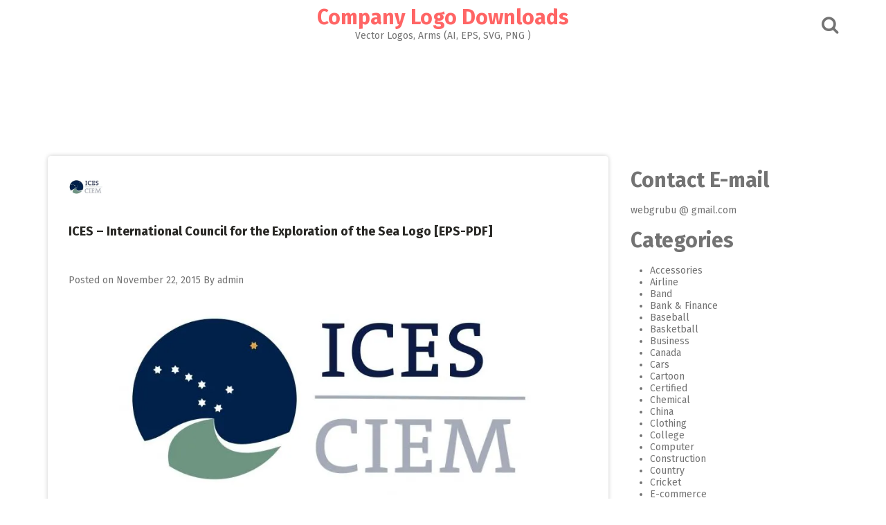

--- FILE ---
content_type: text/html; charset=UTF-8
request_url: https://www.logoeps.net/ices-international-council-for-the-exploration-of-the-sea-logo-eps-pdf/
body_size: 21289
content:
<!DOCTYPE html>
<html lang="en-US">
<head>

<link rel="shortcut icon" href="/favicon.ico" type="image/x-icon" />
<link rel="apple-touch-icon" href="/apple-touch-icon.png" />
<link rel="apple-touch-icon" sizes="57x57" href="/apple-touch-icon-57x57.png" />
<link rel="apple-touch-icon" sizes="72x72" href="/apple-touch-icon-72x72.png" />
<link rel="apple-touch-icon" sizes="76x76" href="/apple-touch-icon-76x76.png" />
<link rel="apple-touch-icon" sizes="114x114" href="/apple-touch-icon-114x114.png" />
<link rel="apple-touch-icon" sizes="120x120" href="/apple-touch-icon-120x120.png" />
<link rel="apple-touch-icon" sizes="144x144" href="/apple-touch-icon-144x144.png" />
<link rel="apple-touch-icon" sizes="152x152" href="/apple-touch-icon-152x152.png" />
<link rel="apple-touch-icon" sizes="180x180" href="/apple-touch-icon-180x180.png" />

	<style> 
.adverst-h105{	width: 95%;	height: 105px;justify-content: center;}
.adverst-h120{	width: 95%;	height: 120px;justify-content: center;}
.adverst-h150{	width: 95%;	height: 150px;justify-content: center;}
.adverst-h160{	width: 95%;	height: 160px;justify-content: center;}
.adverst-h180{	width: 95%;	height: 180px;justify-content: center;}
.adverst-h200{	width: 95%;	height: 200px;justify-content: center;}
.adverst-h250{	width: 95%;	height: 250px;justify-content: center;}
.adverst-h350{	width: 95%;	height: 350px;justify-content: center;}
.adverst-h400{	width: 95%;	height: 400px;justify-content: center;}
</style>
	

<meta name="msvalidate.01" content="7BAC46E575CD8FEC70B8C50D7E447786" />

<meta name="p:domain_verify" content="c227ca0d8ab63e0840256da0076d92ea"/>
 
<meta name="google-site-verification" content="3pBIEeqkD8foed8TALut5mJhZ18QvlbPeLnBU1DWnJQ" />
<script async src="https://pagead2.googlesyndication.com/pagead/js/adsbygoogle.js?client=ca-pub-7283458055431037"
     crossorigin="anonymous"></script>
 
<meta name="keywords" content="logotype, company logo, corporate logo, brand logo, eps logo, logo vector free, illustrator logo vector, download vector logo, vectorized logos, Adobe media, ai file, svg file, pdf file, adobe illustrator, cdr" /> 


<meta charset="UTF-8">
<meta name="viewport" content="width=device-width, initial-scale=1">
<link rel="profile" href="http://gmpg.org/xfn/11">
<link rel="pingback" href="https://www.logoeps.net/xmlrpc.php">

<meta name='robots' content='index, follow, max-image-preview:large, max-snippet:-1, max-video-preview:-1' />
	<style>img:is([sizes="auto" i], [sizes^="auto," i]) { contain-intrinsic-size: 3000px 1500px }</style>
	
	<!-- This site is optimized with the Yoast SEO Premium plugin v25.6 (Yoast SEO v26.1.1) - https://yoast.com/wordpress/plugins/seo/ -->
	<title>ICES - International Council for the Exploration of the Sea Logo [EPS-PDF] - Company Logo Downloads</title><link rel="preload" href="http://www.logoeps.net/photo/ices-logo-thumb.jpg " as="image" fetchpriority="high"><link rel="preload" href="http://www.logoeps.net/wp-content/uploads/2012/05/ices-logo.jpg" as="image" imagesrcset="https://www.logoeps.net/wp-content/uploads/2012/05/ices-logo.jpg 2273w, https://www.logoeps.net/wp-content/uploads/2012/05/ices-logo-600x272.jpg 600w, https://www.logoeps.net/wp-content/uploads/2012/05/ices-logo-785x355.jpg 785w, https://www.logoeps.net/wp-content/uploads/2012/05/ices-logo-145x66.jpg 145w, https://www.logoeps.net/wp-content/uploads/2012/05/ices-logo-768x348.jpg 768w, https://www.logoeps.net/wp-content/uploads/2012/05/ices-logo-700x317.jpg 700w" imagesizes="(max-width: 605px) 100vw, 605px" fetchpriority="high"><style id="perfmatters-used-css">:where(.wp-block-button__link){border-radius:9999px;box-shadow:none;padding:calc(.667em + 2px) calc(1.333em + 2px);text-decoration:none;}:root :where(.wp-block-button .wp-block-button__link.is-style-outline),:root :where(.wp-block-button.is-style-outline>.wp-block-button__link){border:2px solid;padding:.667em 1.333em;}:root :where(.wp-block-button .wp-block-button__link.is-style-outline:not(.has-text-color)),:root :where(.wp-block-button.is-style-outline>.wp-block-button__link:not(.has-text-color)){color:currentColor;}:root :where(.wp-block-button .wp-block-button__link.is-style-outline:not(.has-background)),:root :where(.wp-block-button.is-style-outline>.wp-block-button__link:not(.has-background)){background-color:initial;background-image:none;}:where(.wp-block-columns){margin-bottom:1.75em;}:where(.wp-block-columns.has-background){padding:1.25em 2.375em;}:where(.wp-block-post-comments input[type=submit]){border:none;}:where(.wp-block-cover-image:not(.has-text-color)),:where(.wp-block-cover:not(.has-text-color)){color:#fff;}:where(.wp-block-cover-image.is-light:not(.has-text-color)),:where(.wp-block-cover.is-light:not(.has-text-color)){color:#000;}:root :where(.wp-block-cover h1:not(.has-text-color)),:root :where(.wp-block-cover h2:not(.has-text-color)),:root :where(.wp-block-cover h3:not(.has-text-color)),:root :where(.wp-block-cover h4:not(.has-text-color)),:root :where(.wp-block-cover h5:not(.has-text-color)),:root :where(.wp-block-cover h6:not(.has-text-color)),:root :where(.wp-block-cover p:not(.has-text-color)){color:inherit;}:where(.wp-block-file){margin-bottom:1.5em;}:where(.wp-block-file__button){border-radius:2em;display:inline-block;padding:.5em 1em;}:where(.wp-block-file__button):is(a):active,:where(.wp-block-file__button):is(a):focus,:where(.wp-block-file__button):is(a):hover,:where(.wp-block-file__button):is(a):visited{box-shadow:none;color:#fff;opacity:.85;text-decoration:none;}:where(.wp-block-group.wp-block-group-is-layout-constrained){position:relative;}@keyframes show-content-image{0%{visibility:hidden;}99%{visibility:hidden;}to{visibility:visible;}}@keyframes turn-on-visibility{0%{opacity:0;}to{opacity:1;}}@keyframes turn-off-visibility{0%{opacity:1;visibility:visible;}99%{opacity:0;visibility:visible;}to{opacity:0;visibility:hidden;}}@keyframes lightbox-zoom-in{0%{transform:translate(calc(( -100vw + var(--wp--lightbox-scrollbar-width) ) / 2 + var(--wp--lightbox-initial-left-position)),calc(-50vh + var(--wp--lightbox-initial-top-position))) scale(var(--wp--lightbox-scale));}to{transform:translate(-50%,-50%) scale(1);}}@keyframes lightbox-zoom-out{0%{transform:translate(-50%,-50%) scale(1);visibility:visible;}99%{visibility:visible;}to{transform:translate(calc(( -100vw + var(--wp--lightbox-scrollbar-width) ) / 2 + var(--wp--lightbox-initial-left-position)),calc(-50vh + var(--wp--lightbox-initial-top-position))) scale(var(--wp--lightbox-scale));visibility:hidden;}}:where(.wp-block-latest-comments:not([style*=line-height] .wp-block-latest-comments__comment)){line-height:1.1;}:where(.wp-block-latest-comments:not([style*=line-height] .wp-block-latest-comments__comment-excerpt p)){line-height:1.8;}:root :where(.wp-block-latest-posts.is-grid){padding:0;}:root :where(.wp-block-latest-posts.wp-block-latest-posts__list){padding-left:0;}ol,ul{box-sizing:border-box;}:root :where(.wp-block-list.has-background){padding:1.25em 2.375em;}:where(.wp-block-navigation.has-background .wp-block-navigation-item a:not(.wp-element-button)),:where(.wp-block-navigation.has-background .wp-block-navigation-submenu a:not(.wp-element-button)){padding:.5em 1em;}:where(.wp-block-navigation .wp-block-navigation__submenu-container .wp-block-navigation-item a:not(.wp-element-button)),:where(.wp-block-navigation .wp-block-navigation__submenu-container .wp-block-navigation-submenu a:not(.wp-element-button)),:where(.wp-block-navigation .wp-block-navigation__submenu-container .wp-block-navigation-submenu button.wp-block-navigation-item__content),:where(.wp-block-navigation .wp-block-navigation__submenu-container .wp-block-pages-list__item button.wp-block-navigation-item__content){padding:.5em 1em;}@keyframes overlay-menu__fade-in-animation{0%{opacity:0;transform:translateY(.5em);}to{opacity:1;transform:translateY(0);}}:root :where(p.has-background){padding:1.25em 2.375em;}:where(p.has-text-color:not(.has-link-color)) a{color:inherit;}:where(.wp-block-post-comments-form) input:not([type=submit]),:where(.wp-block-post-comments-form) textarea{border:1px solid #949494;font-family:inherit;font-size:1em;}:where(.wp-block-post-comments-form) input:where(:not([type=submit]):not([type=checkbox])),:where(.wp-block-post-comments-form) textarea{padding:calc(.667em + 2px);}:where(.wp-block-post-excerpt){box-sizing:border-box;margin-bottom:var(--wp--style--block-gap);margin-top:var(--wp--style--block-gap);}:where(.wp-block-preformatted.has-background){padding:1.25em 2.375em;}:where(.wp-block-search__button){border:1px solid #ccc;padding:6px 10px;}:where(.wp-block-search__input){font-family:inherit;font-size:inherit;font-style:inherit;font-weight:inherit;letter-spacing:inherit;line-height:inherit;text-transform:inherit;}:where(.wp-block-search__button-inside .wp-block-search__inside-wrapper){border:1px solid #949494;box-sizing:border-box;padding:4px;}:where(.wp-block-search__button-inside .wp-block-search__inside-wrapper) :where(.wp-block-search__button){padding:4px 8px;}:root :where(.wp-block-separator.is-style-dots){height:auto;line-height:1;text-align:center;}:root :where(.wp-block-separator.is-style-dots):before{color:currentColor;content:"···";font-family:serif;font-size:1.5em;letter-spacing:2em;padding-left:2em;}:root :where(.wp-block-site-logo.is-style-rounded){border-radius:9999px;}:root :where(.wp-block-social-links .wp-social-link a){padding:.25em;}:root :where(.wp-block-social-links.is-style-logos-only .wp-social-link a){padding:0;}:root :where(.wp-block-social-links.is-style-pill-shape .wp-social-link a){padding-left:.6666666667em;padding-right:.6666666667em;}:root :where(.wp-block-tag-cloud.is-style-outline){display:flex;flex-wrap:wrap;gap:1ch;}:root :where(.wp-block-tag-cloud.is-style-outline a){border:1px solid;font-size:unset !important;margin-right:0;padding:1ch 2ch;text-decoration:none !important;}:root :where(.wp-block-table-of-contents){box-sizing:border-box;}:where(.wp-block-term-description){box-sizing:border-box;margin-bottom:var(--wp--style--block-gap);margin-top:var(--wp--style--block-gap);}:where(pre.wp-block-verse){font-family:inherit;}.editor-styles-wrapper,.entry-content{counter-reset:footnotes;}a[data-fn].fn{counter-increment:footnotes;display:inline-flex;font-size:smaller;text-decoration:none;text-indent:-9999999px;vertical-align:super;}a[data-fn].fn:after{content:"[" counter(footnotes) "]";float:left;text-indent:0;}:root{--wp--preset--font-size--normal:16px;--wp--preset--font-size--huge:42px;}.screen-reader-text{border:0;clip-path:inset(50%);height:1px;margin:-1px;overflow:hidden;padding:0;position:absolute;width:1px;word-wrap:normal !important;}.screen-reader-text:focus{background-color:#ddd;clip-path:none;color:#444;display:block;font-size:1em;height:auto;left:5px;line-height:normal;padding:15px 23px 14px;text-decoration:none;top:5px;width:auto;z-index:100000;}html :where(.has-border-color){border-style:solid;}html :where([style*=border-top-color]){border-top-style:solid;}html :where([style*=border-right-color]){border-right-style:solid;}html :where([style*=border-bottom-color]){border-bottom-style:solid;}html :where([style*=border-left-color]){border-left-style:solid;}html :where([style*=border-width]){border-style:solid;}html :where([style*=border-top-width]){border-top-style:solid;}html :where([style*=border-right-width]){border-right-style:solid;}html :where([style*=border-bottom-width]){border-bottom-style:solid;}html :where([style*=border-left-width]){border-left-style:solid;}html :where(img[class*=wp-image-]){height:auto;max-width:100%;}:where(figure){margin:0 0 1em;}html :where(.is-position-sticky){--wp-admin--admin-bar--position-offset:var(--wp-admin--admin-bar--height,0px);}@media screen and (max-width:600px){html :where(.is-position-sticky){--wp-admin--admin-bar--position-offset:0px;}}@font-face{font-family:"FontAwesome";src:url("https://www.logoeps.net/wp-content/themes/pingraphy-mobile/css/../fonts/fontawesome-webfont.eot?v=4.5.0");src:url("https://www.logoeps.net/wp-content/themes/pingraphy-mobile/css/../fonts/fontawesome-webfont.eot?#iefix&v=4.5.0") format("embedded-opentype"),url("https://www.logoeps.net/wp-content/themes/pingraphy-mobile/css/../fonts/fontawesome-webfont.woff2?v=4.5.0") format("woff2"),url("https://www.logoeps.net/wp-content/themes/pingraphy-mobile/css/../fonts/fontawesome-webfont.woff?v=4.5.0") format("woff"),url("https://www.logoeps.net/wp-content/themes/pingraphy-mobile/css/../fonts/fontawesome-webfont.ttf?v=4.5.0") format("truetype"),url("https://www.logoeps.net/wp-content/themes/pingraphy-mobile/css/../fonts/fontawesome-webfont.svg?v=4.5.0#fontawesomeregular") format("svg");font-weight:normal;font-style:normal;}.fa{display:inline-block;font:normal normal normal 14px/1 FontAwesome;font-size:inherit;text-rendering:auto;-webkit-font-smoothing:antialiased;-moz-osx-font-smoothing:grayscale;}@-webkit-keyframes fa-spin{0%{-webkit-transform:rotate(0deg);transform:rotate(0deg);}100%{-webkit-transform:rotate(359deg);transform:rotate(359deg);}}@keyframes fa-spin{0%{-webkit-transform:rotate(0deg);transform:rotate(0deg);}100%{-webkit-transform:rotate(359deg);transform:rotate(359deg);}}.fa-search:before{content:"";}.fa-remove:before,.fa-close:before,.fa-times:before{content:"";}.fa-angle-double-left:before{content:"";}.fa-angle-double-right:before{content:"";}.fa-angle-double-up:before{content:"";}html{font-family:sans-serif;-webkit-text-size-adjust:100%;-ms-text-size-adjust:100%;}body{margin:0;}article,aside,details,figcaption,figure,footer,header,main,menu,nav,section,summary{display:block;}[hidden],template{display:none;}a{background-color:transparent;}a:active,a:hover{outline:0;}b,strong{font-weight:bold;}img{border:0;}button,input,optgroup,select,textarea{color:inherit;font:inherit;margin:0;}button,html input[type="button"],input[type="reset"],input[type="submit"]{-webkit-appearance:button;cursor:pointer;}button[disabled],html input[disabled]{cursor:default;}button::-moz-focus-inner,input::-moz-focus-inner{border:0;padding:0;}input{line-height:normal;}input[type="checkbox"],input[type="radio"]{box-sizing:border-box;padding:0;}input[type="number"]::-webkit-inner-spin-button,input[type="number"]::-webkit-outer-spin-button{height:auto;}input[type="search"]{-webkit-appearance:textfield;box-sizing:content-box;}input[type="search"]::-webkit-search-cancel-button,input[type="search"]::-webkit-search-decoration{-webkit-appearance:none;}body,button,input,select,textarea{color:#737373;font-size:14px;line-height:normal;}h1,h2,h3,h4,h5,h6{clear:both;}dfn,cite,em,i{font-style:italic;}mark,ins{background:#fff9c0;text-decoration:none;}html{box-sizing:border-box;}*,*:before,*:after{box-sizing:inherit;}body{background:#fff;}ul,ol{padding:0;margin:0 0 1.5em 2em;}ul{list-style:disc;}img{height:auto;max-width:100%;}button,input[type="button"],input[type="reset"],input[type="submit"]{border-radius:3px;color:#737373;line-height:1;background:#e5e5e5;border:none;text-transform:uppercase;font-size:14px;padding:10px 15px 8px;}button:hover,input[type="button"]:hover,input[type="reset"]:hover,input[type="submit"]:hover{border-color:#ccc #bbb #aaa;}button:focus,input[type="button"]:focus,input[type="reset"]:focus,input[type="submit"]:focus,button:active,input[type="button"]:active,input[type="reset"]:active,input[type="submit"]:active{border-color:#aaa #bbb #bbb;}input[type="text"],input[type="email"],input[type="url"],input[type="password"],input[type="search"],textarea{color:#737373;border:1px solid #ededed;border-radius:3px;}input[type="text"]:focus,input[type="email"]:focus,input[type="url"]:focus,input[type="password"]:focus,input[type="search"]:focus,textarea:focus{color:#111;}input[type="text"],input[type="email"],input[type="url"],input[type="password"],input[type="search"]{padding:3px;}::-moz-selection{background:#ff6565;color:#313131;}::selection{background:#ff6565;color:#313131;}.inner{width:1172px;margin:0 auto;padding:0 15px;-webkit-transition:all .7s ease-out;-moz-transition:all .7s ease-out;-ms-transition:all .7s ease-out;-o-transition:all .7s ease-out;transition:all .7s ease-out;}body{background:#fff;font-size:14px;font-family:"Fira Sans",sans-serif;}h1,h2,h3,h4,h5,h6{font-weight:bold;margin-bottom:20px;margin-top:20px;line-height:1;}h1{font-size:36px;}h2{font-size:30px;}h3{font-size:24px;}p{margin:0 0 20px 0;}a:link,a:visited,a:active{text-decoration:none;}a{color:#737373;text-decoration:none;}a:hover{color:#ff6565;}.site-header{background:#fff;width:100%;margin-bottom:35px;}.site-header .site-title{text-align:center;margin:10px 0 5px;}.site-header .site-title img{max-height:60px;display:block;margin:0 auto;}.site-header .site-title a{color:#ff6565;}.site-header .section-one .inner{position:relative;}.site-header .site-description{margin:0 0 10px 0;text-align:center;font-size:14px;font-weight:normal;}.search-style-one{position:absolute;top:50%;right:15px;margin-top:-12px;}.search-style-one ::-webkit-input-placeholder{color:#aaa;}.search-style-one :-moz-placeholder{color:#aaa;}.search-style-one :-ms-input-placeholder{color:#aaa;}.search-row form#searchform{max-width:1140px;margin:0 auto;position:relative;padding:0 15px;}.search-style-one a i{color:#737373;font-size:26px;}.search-style-one a.overlay-close i{color:#fff;line-height:50px;}.search-row{height:60px;position:relative;width:100%;z-index:99999;text-align:center;}.search-style-one .search-row input#s{outline:none;background:none;border:none;line-height:normal;height:60px;width:100%;color:#fff;font-weight:300;box-sizing:border-box;vertical-align:middle;font-size:22px;float:none;text-indent:0;padding:12px 0;}.search-style-one .search-row input[placeholder]{color:#8b8b8b;text-transform:none;}.overlay{position:fixed;width:100%;height:60px;top:0;left:0px;background:rgba(0,0,0,.7);z-index:10;}.overlay .overlay-close{position:absolute;right:0;top:5px;overflow:hidden;outline:none;z-index:100;cursor:pointer;}.overlay-slideleft{visibility:hidden;-webkit-transform:translateX(100%);transform:translateX(100%);transition:-webkit-transform .4s linear,visibility .1s;transition:transform .4s linear,visibility .1s;}.site-header .section-two{background:#f5f5f5;font-family:"Roboto",sans-serif;}.site-header .section-two nav ul ul{background:#f5f5f5;position:absolute;left:0;min-width:200px;visibility:hidden;-webkit-transform:translateY(20%);transform:translateY(20%);transition:-webkit-transform .3s linear,visibility .1s;transition:transform .3s linear,visibility .1s;z-index:9;}.site-header .section-two nav ul ul ul{left:100%;top:0;}.screen-reader-text{clip:rect(1px,1px,1px,1px);position:absolute !important;height:1px;width:1px;overflow:hidden;}.screen-reader-text:focus{background-color:#f1f1f1;border-radius:3px;clip:auto !important;color:#21759b;display:block;font-size:14px;font-size:.875rem;font-weight:bold;height:auto;left:5px;line-height:normal;padding:15px 23px 14px;text-decoration:none;top:5px;width:auto;z-index:100000;}.clear:before,.clear:after,.entry-content:before,.entry-content:after,.comment-content:before,.comment-content:after,.site-header:before,.site-header:after,.site-content:before,.site-content:after,.site-footer:before,.site-footer:after{content:"";display:table;}.clear:after,.entry-content:after,.comment-content:after,.site-header:after,.site-content:after,.site-footer:after{clear:both;}.clearfix:after{visibility:hidden;display:block;font-size:0;content:" ";clear:both;height:0;}.clearfix{display:inline-block;}* html .clearfix{height:1%;}.clearfix{display:block;}.content-wrap{padding:0 30px 0 30px;}.single article{line-height:2;}.single .entry-header{padding:20px 0 0 0;}.single article .entry-title{font-size:18px;color:#282724;}.single article .entry-footer{border-top:1px solid #e9e9e9;}.post-navigation{background:#fff;box-shadow:0 0 6px 0 rgba(0,0,0,.2);border-radius:5px;padding:20px 30px;margin-bottom:30px;}.hentry{margin:0 0 1.5em;}.byline,.updated:not(.published){display:none;}.single .byline,.group-blog .byline{display:inline;}.page-content,.entry-content,.entry-summary{margin:1.5em 0 0;}.content-area{float:left;width:810px;margin-right:30px;-webkit-transition:max-height .2s ease-out;-moz-transition:max-height .2s ease-out;transition:max-height .2s ease-out;}.site-main{background:#fff;box-shadow:0 0 6px 0 rgba(0,0,0,.2);border-radius:5px;padding:0;margin-bottom:30px;}.page .entry-footer,.single .entry-footer{padding:10px 20px;}.page .entry-footer .entry-meta,.single .entry-footer .entry-meta{float:left;}.page .entry-footer .entry-meta .entry-footer-right,.single .entry-footer .entry-meta .entry-footer-right{float:left;}.single .entry-footer .entry-meta .entry-footer-right{margin-right:20px;}.widget-area{float:right;width:300px;-webkit-transition:max-height .2s ease-out;-moz-transition:max-height .2s ease-out;transition:max-height .2s ease-out;}.post-navigation,.pagination{padding-bottom:20px;}.post-navigation:after,.pagination:after{clear:both;content:" ";display:block;font-size:0;height:0;visibility:hidden;}.screen-reader-text{clip:rect(1px,1px,1px,1px);height:1px;overflow:hidden;position:absolute !important;width:1px;}.nav-links{width:100%;text-align:center;}.nav-links a,.nav-links .dots,.nav-links span.current{text-transform:uppercase;margin-right:7px;padding:5px 15px;-webkit-transition:all .25s linear 0s;-moz-transition:all .25s linear 0s;transition:all .25s linear 0s;}.nav-links .nav-previous,.nav-links .nav-next{width:49%;float:left;text-align:left;}.nav-links .nav-next{float:right;text-align:right;}.post-navigation .nav-links .nav-previous a,.post-navigation .nav-links .nav-next a{width:100%;padding:0;}.posts-navigation .nav-previous a,.post-navigation .nav-links .nav-previous a{float:left;padding:0;}.site-footer .site-info{background:#fff;padding:15px 0;}.back-to-top{background:#ff6565;text-align:center;display:block;color:#fff;cursor:pointer;font-weight:bold;position:fixed;right:15px;bottom:10px;width:40px;height:40px;z-index:25;display:block;-webkit-transition:all .25s linear 0s;-moz-transition:all .25s linear 0s;transition:all .25s linear 0s;}.back-to-top:hover{background:#737373;color:#fff;}.back-to-top:not(.filling){opacity:0;visibility:hidden;}.back-to-top .fa-angle-double-up{font-size:22px;padding:8px 0 0 0;}@-webkit-keyframes ball-spin-clockwise{0%,100%{opacity:1;-webkit-transform:scale(1);transform:scale(1);}20%{opacity:1;}80%{opacity:0;-webkit-transform:scale(0);transform:scale(0);}}@-moz-keyframes ball-spin-clockwise{0%,100%{opacity:1;-moz-transform:scale(1);transform:scale(1);}20%{opacity:1;}80%{opacity:0;-moz-transform:scale(0);transform:scale(0);}}@-o-keyframes ball-spin-clockwise{0%,100%{opacity:1;-o-transform:scale(1);transform:scale(1);}20%{opacity:1;}80%{opacity:0;-o-transform:scale(0);transform:scale(0);}}@keyframes ball-spin-clockwise{0%,100%{opacity:1;-webkit-transform:scale(1);-moz-transform:scale(1);-o-transform:scale(1);transform:scale(1);}20%{opacity:1;}80%{opacity:0;-webkit-transform:scale(0);-moz-transform:scale(0);-o-transform:scale(0);transform:scale(0);}}.terms a,.terms a:visited,.terms a:active{background:#b4b4b4;border:1px solid #ebebeb;border-radius:5px;text-decoration:none;padding:2px 7px;color:white;margin:4px;font-size:80%;font-family:"Open Sans",sans-serif;text-transform:uppercase;white-space:nowrap;}.terms a:hover{background:#a8281a;color:#fff;}@media screen and (max-width: 1175px){*{-webkit-box-sizing:border-box;-moz-box-sizing:border-box;box-sizing:border-box;}.inner{width:100%;max-width:1024px;}.content-area{width:674px;margin-right:20px;}}@media screen and (max-width: 1024px){.inner{width:100%;}}@media screen and (max-width: 1023px){.search-style-one .search-row input#s{text-indent:20px;}.overlay .overlay-close{right:20px;}.section-two .inner{padding:0;}.site-header .section-two nav ul ul,.site-header .section-two nav ul ul ul{border-top:1px solid #fff;position:relative;left:0;}.site-header .section-two nav ul li:hover > ul,.site-header .section-two nav ul ul{display:none;visibility:visible;position:relative;left:auto;top:auto;-webkit-transform:translateY(0%);transform:translateY(0%);}.inner{width:100%;}}@media (min-width: 960px) and (max-width: 1023px){.inner{width:960px;}.content-area{width:610px;}}@media (min-width: 900px) and (max-width: 959px){.inner{width:850px;}.content-area{width:500px;}}@media (min-width: 850px) and (max-width: 899px){.inner{width:830px;}.content-area{width:68%;margin-right:2%;}.widget-area{width:30%;}}@media (min-width: 770px) and (max-width: 849px){.inner{width:100%;}.content-area{width:68%;margin-right:2%;}.widget-area{width:30%;}}@media screen and (max-width: 769px){.content-area{width:100%;margin-right:0;float:none;}.widget-area{float:none;width:100%;max-width:320px;margin:0 auto;}}@media screen and (max-width: 767px){.site-main{border-radius:0;}.post-navigation{border-radius:0;}}@media screen and (max-width: 639px){.inner{padding:0;}}@media screen{@keyframes fancybox-loading{0%{opacity:1;}100%{opacity:0;}}}</style>
	<link rel="canonical" href="https://www.logoeps.net/ices-international-council-for-the-exploration-of-the-sea-logo-eps-pdf/" />
	<meta property="og:locale" content="en_US" />
	<meta property="og:type" content="article" />
	<meta property="og:title" content="ICES - International Council for the Exploration of the Sea Logo [EPS-PDF]" />
	<meta property="og:description" content="The International Council for the Exploration of the Sea (ICES) is the worldâ€™s oldest intergovernmental science organization" />
	<meta property="og:url" content="https://www.logoeps.net/ices-international-council-for-the-exploration-of-the-sea-logo-eps-pdf/" />
	<meta property="og:site_name" content="Company Logo Downloads" />
	<meta property="article:published_time" content="2015-11-22T21:44:45+00:00" />
	<meta property="article:modified_time" content="2016-05-09T07:33:55+00:00" />
	<meta property="og:image" content="https://www.logoeps.net/wp-content/uploads/2012/05/ices-logo.jpg" />
	<meta property="og:image:width" content="2273" />
	<meta property="og:image:height" content="1029" />
	<meta property="og:image:type" content="image/jpeg" />
	<meta name="author" content="admin" />
	<meta name="twitter:card" content="summary_large_image" />
	<meta name="twitter:label1" content="Written by" />
	<meta name="twitter:data1" content="admin" />
	<script type="application/ld+json" class="yoast-schema-graph">{"@context":"https://schema.org","@graph":[{"@type":"WebPage","@id":"https://www.logoeps.net/ices-international-council-for-the-exploration-of-the-sea-logo-eps-pdf/","url":"https://www.logoeps.net/ices-international-council-for-the-exploration-of-the-sea-logo-eps-pdf/","name":"ICES - International Council for the Exploration of the Sea Logo [EPS-PDF] - Company Logo Downloads","isPartOf":{"@id":"https://www.logoeps.net/#website"},"primaryImageOfPage":{"@id":"https://www.logoeps.net/ices-international-council-for-the-exploration-of-the-sea-logo-eps-pdf/#primaryimage"},"image":{"@id":"https://www.logoeps.net/ices-international-council-for-the-exploration-of-the-sea-logo-eps-pdf/#primaryimage"},"thumbnailUrl":"https://www.logoeps.net/wp-content/uploads/2012/05/ices-logo.jpg","datePublished":"2015-11-22T21:44:45+00:00","dateModified":"2016-05-09T07:33:55+00:00","author":{"@id":"https://www.logoeps.net/#/schema/person/481df63d5d3024ae102924e7d5e24707"},"breadcrumb":{"@id":"https://www.logoeps.net/ices-international-council-for-the-exploration-of-the-sea-logo-eps-pdf/#breadcrumb"},"inLanguage":"en-US","potentialAction":[{"@type":"ReadAction","target":["https://www.logoeps.net/ices-international-council-for-the-exploration-of-the-sea-logo-eps-pdf/"]}]},{"@type":"ImageObject","inLanguage":"en-US","@id":"https://www.logoeps.net/ices-international-council-for-the-exploration-of-the-sea-logo-eps-pdf/#primaryimage","url":"https://www.logoeps.net/wp-content/uploads/2012/05/ices-logo.jpg","contentUrl":"https://www.logoeps.net/wp-content/uploads/2012/05/ices-logo.jpg","width":2273,"height":1029},{"@type":"BreadcrumbList","@id":"https://www.logoeps.net/ices-international-council-for-the-exploration-of-the-sea-logo-eps-pdf/#breadcrumb","itemListElement":[{"@type":"ListItem","position":1,"name":"Home","item":"https://www.logoeps.net/"},{"@type":"ListItem","position":2,"name":"ICES &#8211; International Council for the Exploration of the Sea Logo [EPS-PDF]"}]},{"@type":"WebSite","@id":"https://www.logoeps.net/#website","url":"https://www.logoeps.net/","name":"Company Logo Downloads","description":"Vector Logos, Arms (AI, EPS, SVG, PNG )","potentialAction":[{"@type":"SearchAction","target":{"@type":"EntryPoint","urlTemplate":"https://www.logoeps.net/?s={search_term_string}"},"query-input":{"@type":"PropertyValueSpecification","valueRequired":true,"valueName":"search_term_string"}}],"inLanguage":"en-US"},{"@type":"Person","@id":"https://www.logoeps.net/#/schema/person/481df63d5d3024ae102924e7d5e24707","name":"admin","image":{"@type":"ImageObject","inLanguage":"en-US","@id":"https://www.logoeps.net/#/schema/person/image/","url":"https://secure.gravatar.com/avatar/d62c66f1cf5d2df4ec7fcfd49952ce8c3e458a5c7cbc16853739d10e363e0fca?s=96&d=mm&r=g","contentUrl":"https://secure.gravatar.com/avatar/d62c66f1cf5d2df4ec7fcfd49952ce8c3e458a5c7cbc16853739d10e363e0fca?s=96&d=mm&r=g","caption":"admin"},"url":"https://www.logoeps.net/author/yucel/"}]}</script>
	<!-- / Yoast SEO Premium plugin. -->



<link rel="alternate" type="application/rss+xml" title="Company Logo Downloads &raquo; Feed" href="https://www.logoeps.net/feed/" />
<link rel="stylesheet" id="wp-block-library-css" type="text/css" media="all" data-pmdelayedstyle="https://www.logoeps.net/wp-includes/css/dist/block-library/style.min.css?ver=6.8.3">
<style id='classic-theme-styles-inline-css' type='text/css'>
/*! This file is auto-generated */
.wp-block-button__link{color:#fff;background-color:#32373c;border-radius:9999px;box-shadow:none;text-decoration:none;padding:calc(.667em + 2px) calc(1.333em + 2px);font-size:1.125em}.wp-block-file__button{background:#32373c;color:#fff;text-decoration:none}
</style>
<link rel='stylesheet' id='pingraphy-google-font-style-css' href='https://www.logoeps.net/wp-content/cache/perfmatters/www.logoeps.net/fonts/616f0578fa12.google-fonts.min.css' type='text/css' media='all' />
<link rel="stylesheet" id="font-awesome-css" type="text/css" media="all" data-pmdelayedstyle="https://www.logoeps.net/wp-content/themes/pingraphy/css/font-awesome.min.css?ver=6.8.3">
<link rel="stylesheet" id="pingraphy-style-css" type="text/css" media="all" data-pmdelayedstyle="https://www.logoeps.net/wp-content/cache/perfmatters/www.logoeps.net/minify/a0fbbc2bbe17.style.min.css?ver=6.8.3">
<link rel="stylesheet" id="pingraphy-responsive-style-css" type="text/css" media="all" data-pmdelayedstyle="https://www.logoeps.net/wp-content/cache/perfmatters/www.logoeps.net/minify/cc6bf4abf99a.responsive.min.css?ver=6.8.3">
<link rel="stylesheet" id="fancybox-css" type="text/css" media="screen" data-pmdelayedstyle="https://www.logoeps.net/wp-content/plugins/easy-fancybox/fancybox/1.5.4/jquery.fancybox.min.css?ver=6.8.3">
<script type="text/javascript" src="https://www.logoeps.net/wp-includes/js/jquery/jquery.min.js?ver=3.7.1" id="jquery-core-js"></script>
<script type="text/javascript" src="https://www.logoeps.net/wp-includes/js/jquery/jquery-migrate.min.js?ver=3.4.1" id="jquery-migrate-js"></script>
	<style type="text/css">
		a,
		.widget ul li a {
			color: ;
		}
		a:hover,
		#breadcrumb a:hover,
		.widget ul li a:hover,
		.widget_calendar #calendar_wrap caption {
			color: ;
		}
		.widget_calendar #calendar_wrap table td a {
			background: ;
		}

		/* Header Color  */
		.sticky-nav,
		.site-header {
			background: ;
		}
		.site-header .section-one .toggle-mobile-menu,
		.search-style-one a i {
			color: ;
		}
		.site-header .site-title a,
		.site-header .site-description {
			color: ;
		}

	</style>
	<noscript><style>.perfmatters-lazy[data-src]{display:none !important;}</style></noscript><style>body .perfmatters-lazy-css-bg:not([data-ll-status=entered]),body .perfmatters-lazy-css-bg:not([data-ll-status=entered]) *,body .perfmatters-lazy-css-bg:not([data-ll-status=entered])::before,body .perfmatters-lazy-css-bg:not([data-ll-status=entered])::after,body .perfmatters-lazy-css-bg:not([data-ll-status=entered]) *::before,body .perfmatters-lazy-css-bg:not([data-ll-status=entered]) *::after{background-image:none!important;will-change:transform;transition:opacity 0.025s ease-in,transform 0.025s ease-in!important;}</style></head>

<body class="wp-singular post-template-default single single-post postid-5136 single-format-standard wp-theme-pingraphy">

 

<div id="page" class="hfeed site">
	<a class="skip-link screen-reader-text" href="#content">Skip to content</a>

	<header id="masthead" class="site-header" role="banner">
		<div class="clearfix">
			<div class="section-one">
				<div class="inner">
										<div class="site-branding">
																			<h2 class="site-title">
						<a itemprop="url" href="https://www.logoeps.net/" rel="home" title="Vector Logos, Arms (AI, EPS, SVG, PNG )">
							Company Logo Downloads						</a>
						</h2>
						<h3 class="site-description">Vector Logos, Arms (AI, EPS, SVG, PNG )</h3>
															</div><!-- .site-branding -->

					<div class="search-style-one">
						<a id="trigger-overlay">
							<i class="fa fa-search"></i>
						</a>
						<div class="overlay overlay-slideleft">
							<div class="search-row">
								<form method="get" id="searchform" class="search-form" action="https://www.logoeps.net/" _lpchecked="1">
									<a ahref="#" class="overlay-close"><i class="fa fa-times"></i></a>
									<input type="text" name="s" id="s" value="" placeholder="Search Keyword ..." />
								</form>
							</div>
						</div>
					</div>
					
				</div>
			</div>
			<div class="section-two">
							</div>
		</div>




		
<center> <br>
 
	
	
 
	
	<script async src="https://pagead2.googlesyndication.com/pagead/js/adsbygoogle.js?client=ca-pub-7283458055431037"
     crossorigin="anonymous"></script>
<!-- logoeps-top-1080-100-phototext -->
<ins class="adsbygoogle"
     style="background-color:#ffffff00;display:inline-block;width:1080px;height:100px"
     data-ad-client="ca-pub-7283458055431037"
     data-ad-slot="1557994643"></ins>
<script>
     (adsbygoogle = window.adsbygoogle || []).push({});
</script>
	
 </center>
		
		





		<div id="catcher"></div>
	</header><!-- #masthead -->
	
	<div id="content" class="site-content sidebar-right">
		<div class="inner clearfix">	<div id="primary" class="content-area">
		<main id="main" class="site-main" role="main">

					<article id="post-5136" class="post-5136 post type-post status-publish format-standard has-post-thumbnail hentry category-official-institutions category-organization-2 tag-ace tag-acfm tag-acme tag-advisory-committee tag-baltic-sea tag-benthic tag-biological tag-ciem tag-community tag-contaminants tag-council tag-demersal tag-denmark tag-ecosystem tag-environment tag-exploration tag-fisheries tag-globec tag-ices tag-international tag-international-council tag-international-council-for-the-exploration-of-the-sea tag-international-organization tag-kopenhagen tag-marine tag-marine-biology tag-marine-ecosystem tag-marine-pollution tag-marine-research tag-maritime-organizations tag-oceanography tag-pdf-logo tag-pollution tag-sea tag-seawater tag-uluslararasi-deniz-arastirmalari-konseyi">

 
	
 
	<div class="content-wrap">
		
		
		
		
		<header class="entry-header">
			
			<img data-perfmatters-preload src="http://www.logoeps.net/photo/ices-logo-thumb.jpg " alt="ICES &#8211; International Council for the Exploration of the Sea Logo [EPS-PDF]" width="50" height="50" fetchpriority="high">   
			
			
			<h1 class="entry-title">ICES &#8211; International Council for the Exploration of the Sea Logo [EPS-PDF]</h1>			
			<br>
			

			
			
			
				<div class="entry-meta">
					<span class="posted-on"> Posted on <a href="https://www.logoeps.net/ices-international-council-for-the-exploration-of-the-sea-logo-eps-pdf/" rel="bookmark"><time class="entry-date published" datetime="2015-11-22T21:44:45+00:00">November 22, 2015</time><time class="updated" datetime="2016-05-09T07:33:55+00:00">May 9, 2016</time></a> </span><span class="byline">By <span class="author vcard"><a class="url fn n" href="https://www.logoeps.net/author/yucel/">admin</a></span></span>				</div><!-- .entry-meta -->
			
		</header><!-- .entry-header -->

		<div class="entry-content">
			<p style="text-align: center;"><img data-perfmatters-preload fetchpriority="high" decoding="async" class="alignnone size-full wp-image-5137" title="ICES   International Council for the Exploration of the Sea Logo [EPS PDF] PNG Image" src="http://www.logoeps.net/wp-content/uploads/2012/05/ices-logo.jpg" alt="ices logo" width="605" height="274" srcset="https://www.logoeps.net/wp-content/uploads/2012/05/ices-logo.jpg 2273w, https://www.logoeps.net/wp-content/uploads/2012/05/ices-logo-600x272.jpg 600w, https://www.logoeps.net/wp-content/uploads/2012/05/ices-logo-785x355.jpg 785w, https://www.logoeps.net/wp-content/uploads/2012/05/ices-logo-145x66.jpg 145w, https://www.logoeps.net/wp-content/uploads/2012/05/ices-logo-768x348.jpg 768w, https://www.logoeps.net/wp-content/uploads/2012/05/ices-logo-700x317.jpg 700w" sizes="(max-width: 605px) 100vw, 605px"></p>
<p style="text-align: center;">
<p>The International Council for the Exploration of the Sea (ICES) is the worldâ€™s oldest intergovernmental science organization</p>
					</div><!-- .entry-content -->
		
		  	<ul class ="terms">
				
 
	<b>Category</b> :  <a href="https://www.logoeps.net/official-institutions/" rel="category tag">Official Institutions</a> <a href="https://www.logoeps.net/organization-2/" rel="category tag">Organization</a>	
 
	</ul>	
		
		
							<ul class ="terms">
 <br>
<b>Tags</b> : <a href="https://www.logoeps.net/tag/ace/" rel="tag">ace</a>> <a href="https://www.logoeps.net/tag/acfm/" rel="tag">ACFM</a>> <a href="https://www.logoeps.net/tag/acme/" rel="tag">ACME</a>> <a href="https://www.logoeps.net/tag/advisory-committee/" rel="tag">Advisory Committee</a>> <a href="https://www.logoeps.net/tag/baltic-sea/" rel="tag">Baltic Sea</a>> <a href="https://www.logoeps.net/tag/benthic/" rel="tag">benthic</a>> <a href="https://www.logoeps.net/tag/biological/" rel="tag">biological</a>> <a href="https://www.logoeps.net/tag/ciem/" rel="tag">CIEM</a>> <a href="https://www.logoeps.net/tag/community/" rel="tag">Community</a>> <a href="https://www.logoeps.net/tag/contaminants/" rel="tag">contaminants</a>> <a href="https://www.logoeps.net/tag/council/" rel="tag">Council</a>> <a href="https://www.logoeps.net/tag/demersal/" rel="tag">demersal</a>> <a href="https://www.logoeps.net/tag/denmark/" rel="tag">Denmark</a>> <a href="https://www.logoeps.net/tag/ecosystem/" rel="tag">ecosystem</a>> <a href="https://www.logoeps.net/tag/environment/" rel="tag">environment</a>> <a href="https://www.logoeps.net/tag/exploration/" rel="tag">Exploration</a>> <a href="https://www.logoeps.net/tag/fisheries/" rel="tag">fisheries</a>> <a href="https://www.logoeps.net/tag/globec/" rel="tag">GLOBEC</a>> <a href="https://www.logoeps.net/tag/ices/" rel="tag">ICES</a>> <a href="https://www.logoeps.net/tag/international/" rel="tag">international</a>> <a href="https://www.logoeps.net/tag/international-council/" rel="tag">International Council</a>> <a href="https://www.logoeps.net/tag/international-council-for-the-exploration-of-the-sea/" rel="tag">International Council for the Exploration of the Sea</a>> <a href="https://www.logoeps.net/tag/international-organization/" rel="tag">International Organization</a>> <a href="https://www.logoeps.net/tag/kopenhagen/" rel="tag">Kopenhagen</a>> <a href="https://www.logoeps.net/tag/marine/" rel="tag">Marine</a>> <a href="https://www.logoeps.net/tag/marine-biology/" rel="tag">marine biology</a>> <a href="https://www.logoeps.net/tag/marine-ecosystem/" rel="tag">marine ecosystem</a>> <a href="https://www.logoeps.net/tag/marine-pollution/" rel="tag">marine pollution</a>> <a href="https://www.logoeps.net/tag/marine-research/" rel="tag">marine research</a>> <a href="https://www.logoeps.net/tag/maritime-organizations/" rel="tag">Maritime organizations</a>> <a href="https://www.logoeps.net/tag/oceanography/" rel="tag">oceanography</a>> <a href="https://www.logoeps.net/tag/pdf-logo/" rel="tag">pdf logo</a>> <a href="https://www.logoeps.net/tag/pollution/" rel="tag">pollution</a>> <a href="https://www.logoeps.net/tag/sea/" rel="tag">Sea</a>> <a href="https://www.logoeps.net/tag/seawater/" rel="tag">Seawater</a>> <a href="https://www.logoeps.net/tag/uluslararasi-deniz-arastirmalari-konseyi/" rel="tag">Uluslararası Deniz Araştırmaları Konseyi</a>	 
	</ul>
		
		
		
	</div>
	<footer class="entry-footer clearfix">
		
	<div class="entry-meta">
		<div class="entry-footer-right">
			
						
		</div>
	</div>
				</footer><!-- .entry-footer -->
</article><!-- #post-## -->		</main><!-- #main -->





<center> <br>
<script async src="//pagead2.googlesyndication.com/pagead/js/adsbygoogle.js"></script>
<ins class="adsbygoogle"
     style="background-color:#ffffff00;display:block; text-align:center;"
     data-ad-layout="in-article"
     data-ad-format="fluid"
     data-ad-client="ca-pub-7283458055431037"
     data-ad-slot="4705219277"></ins>
<script>
     (adsbygoogle = window.adsbygoogle || []).push({});
</script>
 </center>
<table border="0" cellspacing="0" cellpadding="0"><col span="3"></col>
<tbody>
<tr>
<td width="337" witdhrowspan="2">
<center>
 <br>
<b>Format :</b> .EPS, .PDF 
<br>
<br><b>Author :</b> http://www.ices.dk 
<br>
<br><b>Size :</b> 26 KB
<br>
<br><b>Total Views : </b> 4,008<p>
<br>
<a target="_blank" href="http://tinyurl.com/cpu4rqa">
<img border="0" src="data:image/svg+xml,%3Csvg%20xmlns=&#039;http://www.w3.org/2000/svg&#039;%20width=&#039;0&#039;%20height=&#039;0&#039;%20viewBox=&#039;0%200%200%200&#039;%3E%3C/svg%3E" class="perfmatters-lazy" data-src="https://www.logoeps.net/download1.png" /><noscript><img border="0" src="https://www.logoeps.net/download1.png" ></noscript></a>
</center>
</td>
<td width="50" witdhrowspan="2">
 <br>  <br>  <br> 
</td>

<td width="320" witdhrowspan="2">

 
	<script async src="https://pagead2.googlesyndication.com/pagead/js/adsbygoogle.js?client=ca-pub-7283458055431037"
     crossorigin="anonymous"></script>
 
<ins class="adsbygoogle"
     style="background-color:#ffffff00;display:inline-block;width:250px;height:250px"
     data-ad-client="ca-pub-7283458055431037"
     data-ad-slot="7001402109"></ins>
<script>
     (adsbygoogle = window.adsbygoogle || []).push({});
</script>

	
	
  </td>
</tr>
</tbody>
</table>
<br>


<center> <br>
<script async src="//pagead2.googlesyndication.com/pagead/js/adsbygoogle.js"></script>
<ins class="adsbygoogle"
     style="background-color:#ffffff00;display:block; text-align:center;"
     data-ad-layout="in-article"
     data-ad-format="fluid"
     data-ad-client="ca-pub-7283458055431037"
     data-ad-slot="4705219277"></ins>
<script>
     (adsbygoogle = window.adsbygoogle || []).push({});
</script>
 </center>



		
 
		 	 <div class='yarpp yarpp-related yarpp-related-website yarpp-template-thumbnails'>
<!-- YARPP Thumbnails -->
<h3>Similar posts:</h3>
<div class="yarpp-thumbnails-horizontal">
<a class='yarpp-thumbnail' rel='norewrite' href='https://www.logoeps.net/council-of-europe-logo-eps-pdf/' title='Council of Europe Logo [EPS-PDF]'>
<img width="145" height="106" src="data:image/svg+xml,%3Csvg%20xmlns=&#039;http://www.w3.org/2000/svg&#039;%20width=&#039;145&#039;%20height=&#039;106&#039;%20viewBox=&#039;0%200%20145%20106&#039;%3E%3C/svg%3E" class="attachment-thumbnail size-thumbnail wp-post-image perfmatters-lazy" alt data-pin-nopin="true" decoding="async" data-src="https://www.logoeps.net/wp-content/uploads/2012/05/council-of-europe-logo-145x106.jpg" data-srcset="https://www.logoeps.net/wp-content/uploads/2012/05/council-of-europe-logo-145x106.jpg 145w, https://www.logoeps.net/wp-content/uploads/2012/05/council-of-europe-logo-600x437.jpg 600w, https://www.logoeps.net/wp-content/uploads/2012/05/council-of-europe-logo-785x571.jpg 785w, https://www.logoeps.net/wp-content/uploads/2012/05/council-of-europe-logo-768x559.jpg 768w, https://www.logoeps.net/wp-content/uploads/2012/05/council-of-europe-logo-700x509.jpg 700w" data-sizes="(max-width: 145px) 100vw, 145px" /><noscript><img width="145" height="106" src="https://www.logoeps.net/wp-content/uploads/2012/05/council-of-europe-logo-145x106.jpg" class="attachment-thumbnail size-thumbnail wp-post-image" alt="" data-pin-nopin="true" decoding="async" srcset="https://www.logoeps.net/wp-content/uploads/2012/05/council-of-europe-logo-145x106.jpg 145w, https://www.logoeps.net/wp-content/uploads/2012/05/council-of-europe-logo-600x437.jpg 600w, https://www.logoeps.net/wp-content/uploads/2012/05/council-of-europe-logo-785x571.jpg 785w, https://www.logoeps.net/wp-content/uploads/2012/05/council-of-europe-logo-768x559.jpg 768w, https://www.logoeps.net/wp-content/uploads/2012/05/council-of-europe-logo-700x509.jpg 700w" sizes="(max-width: 145px) 100vw, 145px" /></noscript> </a>
<a class='yarpp-thumbnail' rel='norewrite' href='https://www.logoeps.net/international-cricket-council-icc-logo-eps-file/' title='International Cricket Council (ICC) Logo [EPS File]'>
<img width="145" height="145" src="data:image/svg+xml,%3Csvg%20xmlns=&#039;http://www.w3.org/2000/svg&#039;%20width=&#039;145&#039;%20height=&#039;145&#039;%20viewBox=&#039;0%200%20145%20145&#039;%3E%3C/svg%3E" class="attachment-thumbnail size-thumbnail wp-post-image perfmatters-lazy" alt data-pin-nopin="true" decoding="async" data-src="https://www.logoeps.net/wp-content/uploads/2012/10/ICC_International-Cricket-Council-logo-145x145.jpg" data-srcset="https://www.logoeps.net/wp-content/uploads/2012/10/ICC_International-Cricket-Council-logo-145x145.jpg 145w, https://www.logoeps.net/wp-content/uploads/2012/10/ICC_International-Cricket-Council-logo-600x600.jpg 600w, https://www.logoeps.net/wp-content/uploads/2012/10/ICC_International-Cricket-Council-logo-785x785.jpg 785w, https://www.logoeps.net/wp-content/uploads/2012/10/ICC_International-Cricket-Council-logo-768x768.jpg 768w, https://www.logoeps.net/wp-content/uploads/2012/10/ICC_International-Cricket-Council-logo-700x700.jpg 700w, https://www.logoeps.net/wp-content/uploads/2012/10/ICC_International-Cricket-Council-logo.jpg 1650w" data-sizes="(max-width: 145px) 100vw, 145px" /><noscript><img width="145" height="145" src="https://www.logoeps.net/wp-content/uploads/2012/10/ICC_International-Cricket-Council-logo-145x145.jpg" class="attachment-thumbnail size-thumbnail wp-post-image" alt="" data-pin-nopin="true" decoding="async" srcset="https://www.logoeps.net/wp-content/uploads/2012/10/ICC_International-Cricket-Council-logo-145x145.jpg 145w, https://www.logoeps.net/wp-content/uploads/2012/10/ICC_International-Cricket-Council-logo-600x600.jpg 600w, https://www.logoeps.net/wp-content/uploads/2012/10/ICC_International-Cricket-Council-logo-785x785.jpg 785w, https://www.logoeps.net/wp-content/uploads/2012/10/ICC_International-Cricket-Council-logo-768x768.jpg 768w, https://www.logoeps.net/wp-content/uploads/2012/10/ICC_International-Cricket-Council-logo-700x700.jpg 700w, https://www.logoeps.net/wp-content/uploads/2012/10/ICC_International-Cricket-Council-logo.jpg 1650w" sizes="(max-width: 145px) 100vw, 145px" /></noscript> </a>
<a class='yarpp-thumbnail' rel='norewrite' href='https://www.logoeps.net/forest-stewardship-council-fsc-logo-eps-file/' title='Forest Stewardship Council (FSC) Logo'>
<img width="145" height="145" src="data:image/svg+xml,%3Csvg%20xmlns=&#039;http://www.w3.org/2000/svg&#039;%20width=&#039;145&#039;%20height=&#039;145&#039;%20viewBox=&#039;0%200%20145%20145&#039;%3E%3C/svg%3E" class="attachment-thumbnail size-thumbnail wp-post-image perfmatters-lazy" alt data-pin-nopin="true" decoding="async" data-src="https://www.logoeps.net/wp-content/uploads/2012/10/Forest-Stewardship-Council-FSC-logo-145x145.jpg" data-srcset="https://www.logoeps.net/wp-content/uploads/2012/10/Forest-Stewardship-Council-FSC-logo-145x145.jpg 145w, https://www.logoeps.net/wp-content/uploads/2012/10/Forest-Stewardship-Council-FSC-logo-600x600.jpg 600w, https://www.logoeps.net/wp-content/uploads/2012/10/Forest-Stewardship-Council-FSC-logo-785x785.jpg 785w, https://www.logoeps.net/wp-content/uploads/2012/10/Forest-Stewardship-Council-FSC-logo-768x768.jpg 768w, https://www.logoeps.net/wp-content/uploads/2012/10/Forest-Stewardship-Council-FSC-logo-700x700.jpg 700w, https://www.logoeps.net/wp-content/uploads/2012/10/Forest-Stewardship-Council-FSC-logo.jpg 1347w" data-sizes="(max-width: 145px) 100vw, 145px" /><noscript><img width="145" height="145" src="https://www.logoeps.net/wp-content/uploads/2012/10/Forest-Stewardship-Council-FSC-logo-145x145.jpg" class="attachment-thumbnail size-thumbnail wp-post-image" alt="" data-pin-nopin="true" decoding="async" srcset="https://www.logoeps.net/wp-content/uploads/2012/10/Forest-Stewardship-Council-FSC-logo-145x145.jpg 145w, https://www.logoeps.net/wp-content/uploads/2012/10/Forest-Stewardship-Council-FSC-logo-600x600.jpg 600w, https://www.logoeps.net/wp-content/uploads/2012/10/Forest-Stewardship-Council-FSC-logo-785x785.jpg 785w, https://www.logoeps.net/wp-content/uploads/2012/10/Forest-Stewardship-Council-FSC-logo-768x768.jpg 768w, https://www.logoeps.net/wp-content/uploads/2012/10/Forest-Stewardship-Council-FSC-logo-700x700.jpg 700w, https://www.logoeps.net/wp-content/uploads/2012/10/Forest-Stewardship-Council-FSC-logo.jpg 1347w" sizes="(max-width: 145px) 100vw, 145px" /></noscript> </a>
<a class='yarpp-thumbnail' rel='norewrite' href='https://www.logoeps.net/fao-food-and-agriculture-organization-of-the-united-nations-logo-eps-pdf/' title='FAO â€“ Food and Agriculture Organization of the United Nations Logo [EPS-PDF]'>
<img width="145" height="145" src="data:image/svg+xml,%3Csvg%20xmlns=&#039;http://www.w3.org/2000/svg&#039;%20width=&#039;145&#039;%20height=&#039;145&#039;%20viewBox=&#039;0%200%20145%20145&#039;%3E%3C/svg%3E" class="attachment-thumbnail size-thumbnail wp-post-image perfmatters-lazy" alt data-pin-nopin="true" decoding="async" data-src="https://www.logoeps.net/wp-content/uploads/2012/05/fao_logo-145x145.jpg" data-srcset="https://www.logoeps.net/wp-content/uploads/2012/05/fao_logo-145x145.jpg 145w, https://www.logoeps.net/wp-content/uploads/2012/05/fao_logo-600x594.jpg 600w, https://www.logoeps.net/wp-content/uploads/2012/05/fao_logo-785x778.jpg 785w, https://www.logoeps.net/wp-content/uploads/2012/05/fao_logo-768x761.jpg 768w, https://www.logoeps.net/wp-content/uploads/2012/05/fao_logo-700x693.jpg 700w, https://www.logoeps.net/wp-content/uploads/2012/05/fao_logo.jpg 1700w" data-sizes="(max-width: 145px) 100vw, 145px" /><noscript><img width="145" height="145" src="https://www.logoeps.net/wp-content/uploads/2012/05/fao_logo-145x145.jpg" class="attachment-thumbnail size-thumbnail wp-post-image" alt="" data-pin-nopin="true" decoding="async" srcset="https://www.logoeps.net/wp-content/uploads/2012/05/fao_logo-145x145.jpg 145w, https://www.logoeps.net/wp-content/uploads/2012/05/fao_logo-600x594.jpg 600w, https://www.logoeps.net/wp-content/uploads/2012/05/fao_logo-785x778.jpg 785w, https://www.logoeps.net/wp-content/uploads/2012/05/fao_logo-768x761.jpg 768w, https://www.logoeps.net/wp-content/uploads/2012/05/fao_logo-700x693.jpg 700w, https://www.logoeps.net/wp-content/uploads/2012/05/fao_logo.jpg 1700w" sizes="(max-width: 145px) 100vw, 145px" /></noscript> </a>
<a class='yarpp-thumbnail' rel='norewrite' href='https://www.logoeps.net/apfic-asia-pacific-fishery-commission-logo-pdf/' title='APFIC â€“ Asia-Pacific Fishery Commission Logo [PDF]'>
<img width="145" height="67" src="data:image/svg+xml,%3Csvg%20xmlns=&#039;http://www.w3.org/2000/svg&#039;%20width=&#039;145&#039;%20height=&#039;67&#039;%20viewBox=&#039;0%200%20145%2067&#039;%3E%3C/svg%3E" class="attachment-thumbnail size-thumbnail wp-post-image perfmatters-lazy" alt data-pin-nopin="true" decoding="async" data-src="https://www.logoeps.net/wp-content/uploads/2012/05/apfic-asia-pacific-fishery-commission-logo-145x67.jpg" data-srcset="https://www.logoeps.net/wp-content/uploads/2012/05/apfic-asia-pacific-fishery-commission-logo-145x67.jpg 145w, https://www.logoeps.net/wp-content/uploads/2012/05/apfic-asia-pacific-fishery-commission-logo-600x276.jpg 600w, https://www.logoeps.net/wp-content/uploads/2012/05/apfic-asia-pacific-fishery-commission-logo-785x361.jpg 785w, https://www.logoeps.net/wp-content/uploads/2012/05/apfic-asia-pacific-fishery-commission-logo-768x353.jpg 768w, https://www.logoeps.net/wp-content/uploads/2012/05/apfic-asia-pacific-fishery-commission-logo-700x322.jpg 700w" data-sizes="(max-width: 145px) 100vw, 145px" /><noscript><img width="145" height="67" src="https://www.logoeps.net/wp-content/uploads/2012/05/apfic-asia-pacific-fishery-commission-logo-145x67.jpg" class="attachment-thumbnail size-thumbnail wp-post-image" alt="" data-pin-nopin="true" decoding="async" srcset="https://www.logoeps.net/wp-content/uploads/2012/05/apfic-asia-pacific-fishery-commission-logo-145x67.jpg 145w, https://www.logoeps.net/wp-content/uploads/2012/05/apfic-asia-pacific-fishery-commission-logo-600x276.jpg 600w, https://www.logoeps.net/wp-content/uploads/2012/05/apfic-asia-pacific-fishery-commission-logo-785x361.jpg 785w, https://www.logoeps.net/wp-content/uploads/2012/05/apfic-asia-pacific-fishery-commission-logo-768x353.jpg 768w, https://www.logoeps.net/wp-content/uploads/2012/05/apfic-asia-pacific-fishery-commission-logo-700x322.jpg 700w" sizes="(max-width: 145px) 100vw, 145px" /></noscript> </a>
<a class='yarpp-thumbnail' rel='norewrite' href='https://www.logoeps.net/unep-united-nations-environment-programme-logo-eps-pdf/' title='UNEP â€“ United Nations Environment Programme Logo [EPS-PDF]'>
<img width="141" height="145" src="data:image/svg+xml,%3Csvg%20xmlns=&#039;http://www.w3.org/2000/svg&#039;%20width=&#039;141&#039;%20height=&#039;145&#039;%20viewBox=&#039;0%200%20141%20145&#039;%3E%3C/svg%3E" class="attachment-thumbnail size-thumbnail wp-post-image perfmatters-lazy" alt data-pin-nopin="true" decoding="async" data-src="https://www.logoeps.net/wp-content/uploads/2012/05/unep-logo-141x145.jpg" data-srcset="https://www.logoeps.net/wp-content/uploads/2012/05/unep-logo-141x145.jpg 141w, https://www.logoeps.net/wp-content/uploads/2012/05/unep-logo-585x600.jpg 585w, https://www.logoeps.net/wp-content/uploads/2012/05/unep-logo-785x805.jpg 785w, https://www.logoeps.net/wp-content/uploads/2012/05/unep-logo-768x787.jpg 768w, https://www.logoeps.net/wp-content/uploads/2012/05/unep-logo-683x700.jpg 683w" data-sizes="(max-width: 141px) 100vw, 141px" /><noscript><img width="141" height="145" src="https://www.logoeps.net/wp-content/uploads/2012/05/unep-logo-141x145.jpg" class="attachment-thumbnail size-thumbnail wp-post-image" alt="" data-pin-nopin="true" decoding="async" srcset="https://www.logoeps.net/wp-content/uploads/2012/05/unep-logo-141x145.jpg 141w, https://www.logoeps.net/wp-content/uploads/2012/05/unep-logo-585x600.jpg 585w, https://www.logoeps.net/wp-content/uploads/2012/05/unep-logo-785x805.jpg 785w, https://www.logoeps.net/wp-content/uploads/2012/05/unep-logo-768x787.jpg 768w, https://www.logoeps.net/wp-content/uploads/2012/05/unep-logo-683x700.jpg 683w" sizes="(max-width: 141px) 100vw, 141px" /></noscript> </a>
<a class='yarpp-thumbnail' rel='norewrite' href='https://www.logoeps.net/isa-international-seabed-authority-logo-pdf/' title='ISA â€“ International Seabed Authority Logo [PDF]'>
<img width="145" height="141" src="data:image/svg+xml,%3Csvg%20xmlns=&#039;http://www.w3.org/2000/svg&#039;%20width=&#039;145&#039;%20height=&#039;141&#039;%20viewBox=&#039;0%200%20145%20141&#039;%3E%3C/svg%3E" class="attachment-thumbnail size-thumbnail wp-post-image perfmatters-lazy" alt data-pin-nopin="true" decoding="async" data-src="https://www.logoeps.net/wp-content/uploads/2012/05/isa-international-seabed-authority-logo-145x141.jpg" data-srcset="https://www.logoeps.net/wp-content/uploads/2012/05/isa-international-seabed-authority-logo-145x141.jpg 145w, https://www.logoeps.net/wp-content/uploads/2012/05/isa-international-seabed-authority-logo-600x582.jpg 600w, https://www.logoeps.net/wp-content/uploads/2012/05/isa-international-seabed-authority-logo-785x761.jpg 785w, https://www.logoeps.net/wp-content/uploads/2012/05/isa-international-seabed-authority-logo-768x745.jpg 768w, https://www.logoeps.net/wp-content/uploads/2012/05/isa-international-seabed-authority-logo-700x679.jpg 700w, https://www.logoeps.net/wp-content/uploads/2012/05/isa-international-seabed-authority-logo.jpg 1618w" data-sizes="(max-width: 145px) 100vw, 145px" /><noscript><img width="145" height="141" src="https://www.logoeps.net/wp-content/uploads/2012/05/isa-international-seabed-authority-logo-145x141.jpg" class="attachment-thumbnail size-thumbnail wp-post-image" alt="" data-pin-nopin="true" decoding="async" srcset="https://www.logoeps.net/wp-content/uploads/2012/05/isa-international-seabed-authority-logo-145x141.jpg 145w, https://www.logoeps.net/wp-content/uploads/2012/05/isa-international-seabed-authority-logo-600x582.jpg 600w, https://www.logoeps.net/wp-content/uploads/2012/05/isa-international-seabed-authority-logo-785x761.jpg 785w, https://www.logoeps.net/wp-content/uploads/2012/05/isa-international-seabed-authority-logo-768x745.jpg 768w, https://www.logoeps.net/wp-content/uploads/2012/05/isa-international-seabed-authority-logo-700x679.jpg 700w, https://www.logoeps.net/wp-content/uploads/2012/05/isa-international-seabed-authority-logo.jpg 1618w" sizes="(max-width: 145px) 100vw, 145px" /></noscript> </a>
<a class='yarpp-thumbnail' rel='norewrite' href='https://www.logoeps.net/pices-north-pacific-marine-science-organization-logo-pdf/' title='PICES &#8211; North Pacific Marine Science Organization Logo [PDF]'>
<img width="132" height="145" src="data:image/svg+xml,%3Csvg%20xmlns=&#039;http://www.w3.org/2000/svg&#039;%20width=&#039;132&#039;%20height=&#039;145&#039;%20viewBox=&#039;0%200%20132%20145&#039;%3E%3C/svg%3E" class="attachment-thumbnail size-thumbnail wp-post-image perfmatters-lazy" alt data-pin-nopin="true" decoding="async" data-src="https://www.logoeps.net/wp-content/uploads/2012/05/pices-logo-132x145.jpg" data-srcset="https://www.logoeps.net/wp-content/uploads/2012/05/pices-logo-132x145.jpg 132w, https://www.logoeps.net/wp-content/uploads/2012/05/pices-logo-545x600.jpg 545w, https://www.logoeps.net/wp-content/uploads/2012/05/pices-logo-785x865.jpg 785w, https://www.logoeps.net/wp-content/uploads/2012/05/pices-logo-768x846.jpg 768w, https://www.logoeps.net/wp-content/uploads/2012/05/pices-logo-635x700.jpg 635w" data-sizes="(max-width: 132px) 100vw, 132px" /><noscript><img width="132" height="145" src="https://www.logoeps.net/wp-content/uploads/2012/05/pices-logo-132x145.jpg" class="attachment-thumbnail size-thumbnail wp-post-image" alt="" data-pin-nopin="true" decoding="async" srcset="https://www.logoeps.net/wp-content/uploads/2012/05/pices-logo-132x145.jpg 132w, https://www.logoeps.net/wp-content/uploads/2012/05/pices-logo-545x600.jpg 545w, https://www.logoeps.net/wp-content/uploads/2012/05/pices-logo-785x865.jpg 785w, https://www.logoeps.net/wp-content/uploads/2012/05/pices-logo-768x846.jpg 768w, https://www.logoeps.net/wp-content/uploads/2012/05/pices-logo-635x700.jpg 635w" sizes="(max-width: 132px) 100vw, 132px" /></noscript> </a>
<a class='yarpp-thumbnail' rel='norewrite' href='https://www.logoeps.net/gef-global-environment-facility-logo-eps-pdf/' title='GEF &#8211; Global Environment Facility Logo [EPS-PDF]'>
<img width="145" height="76" src="data:image/svg+xml,%3Csvg%20xmlns=&#039;http://www.w3.org/2000/svg&#039;%20width=&#039;145&#039;%20height=&#039;76&#039;%20viewBox=&#039;0%200%20145%2076&#039;%3E%3C/svg%3E" class="attachment-thumbnail size-thumbnail wp-post-image perfmatters-lazy" alt data-pin-nopin="true" decoding="async" data-src="https://www.logoeps.net/wp-content/uploads/2016/12/gef-global-environment-facility-logo-145x76.png" data-srcset="https://www.logoeps.net/wp-content/uploads/2016/12/gef-global-environment-facility-logo-145x76.png 145w, https://www.logoeps.net/wp-content/uploads/2016/12/gef-global-environment-facility-logo-600x314.png 600w, https://www.logoeps.net/wp-content/uploads/2016/12/gef-global-environment-facility-logo-785x411.png 785w, https://www.logoeps.net/wp-content/uploads/2016/12/gef-global-environment-facility-logo-768x402.png 768w, https://www.logoeps.net/wp-content/uploads/2016/12/gef-global-environment-facility-logo-700x366.png 700w, https://www.logoeps.net/wp-content/uploads/2016/12/gef-global-environment-facility-logo.png 1847w" data-sizes="(max-width: 145px) 100vw, 145px" /><noscript><img width="145" height="76" src="https://www.logoeps.net/wp-content/uploads/2016/12/gef-global-environment-facility-logo-145x76.png" class="attachment-thumbnail size-thumbnail wp-post-image" alt="" data-pin-nopin="true" decoding="async" srcset="https://www.logoeps.net/wp-content/uploads/2016/12/gef-global-environment-facility-logo-145x76.png 145w, https://www.logoeps.net/wp-content/uploads/2016/12/gef-global-environment-facility-logo-600x314.png 600w, https://www.logoeps.net/wp-content/uploads/2016/12/gef-global-environment-facility-logo-785x411.png 785w, https://www.logoeps.net/wp-content/uploads/2016/12/gef-global-environment-facility-logo-768x402.png 768w, https://www.logoeps.net/wp-content/uploads/2016/12/gef-global-environment-facility-logo-700x366.png 700w, https://www.logoeps.net/wp-content/uploads/2016/12/gef-global-environment-facility-logo.png 1847w" sizes="(max-width: 145px) 100vw, 145px" /></noscript> </a>
<a class='yarpp-thumbnail' rel='norewrite' href='https://www.logoeps.net/naca-network-of-aquaculture-centres-in-asia-pacific-logo-pdf/' title='NACA &#8211; Network of Aquaculture Centres in Asia-Pacific Logo [PDF]'>
<img width="145" height="138" src="data:image/svg+xml,%3Csvg%20xmlns=&#039;http://www.w3.org/2000/svg&#039;%20width=&#039;145&#039;%20height=&#039;138&#039;%20viewBox=&#039;0%200%20145%20138&#039;%3E%3C/svg%3E" class="attachment-thumbnail size-thumbnail wp-post-image perfmatters-lazy" alt data-pin-nopin="true" decoding="async" data-src="https://www.logoeps.net/wp-content/uploads/2012/05/naca-logo-145x138.jpg" data-srcset="https://www.logoeps.net/wp-content/uploads/2012/05/naca-logo-145x138.jpg 145w, https://www.logoeps.net/wp-content/uploads/2012/05/naca-logo-600x570.jpg 600w, https://www.logoeps.net/wp-content/uploads/2012/05/naca-logo-785x745.jpg 785w, https://www.logoeps.net/wp-content/uploads/2012/05/naca-logo-768x729.jpg 768w, https://www.logoeps.net/wp-content/uploads/2012/05/naca-logo-700x665.jpg 700w" data-sizes="(max-width: 145px) 100vw, 145px" /><noscript><img width="145" height="138" src="https://www.logoeps.net/wp-content/uploads/2012/05/naca-logo-145x138.jpg" class="attachment-thumbnail size-thumbnail wp-post-image" alt="" data-pin-nopin="true" decoding="async" srcset="https://www.logoeps.net/wp-content/uploads/2012/05/naca-logo-145x138.jpg 145w, https://www.logoeps.net/wp-content/uploads/2012/05/naca-logo-600x570.jpg 600w, https://www.logoeps.net/wp-content/uploads/2012/05/naca-logo-785x745.jpg 785w, https://www.logoeps.net/wp-content/uploads/2012/05/naca-logo-768x729.jpg 768w, https://www.logoeps.net/wp-content/uploads/2012/05/naca-logo-700x665.jpg 700w" sizes="(max-width: 145px) 100vw, 145px" /></noscript> </a>
<a class='yarpp-thumbnail' rel='norewrite' href='https://www.logoeps.net/icmpd-international-centre-for-migration-policy-development-logo-eps-pdf/' title='ICMPD &#8211; International Centre for Migration Policy Development Logo [EPS-PDF]'>
<img width="145" height="50" src="data:image/svg+xml,%3Csvg%20xmlns=&#039;http://www.w3.org/2000/svg&#039;%20width=&#039;145&#039;%20height=&#039;50&#039;%20viewBox=&#039;0%200%20145%2050&#039;%3E%3C/svg%3E" class="attachment-thumbnail size-thumbnail wp-post-image perfmatters-lazy" alt data-pin-nopin="true" decoding="async" data-src="https://www.logoeps.net/wp-content/uploads/2012/05/icmpd-logo-145x50.jpg" data-srcset="https://www.logoeps.net/wp-content/uploads/2012/05/icmpd-logo-145x50.jpg 145w, https://www.logoeps.net/wp-content/uploads/2012/05/icmpd-logo-600x206.jpg 600w, https://www.logoeps.net/wp-content/uploads/2012/05/icmpd-logo-785x270.jpg 785w, https://www.logoeps.net/wp-content/uploads/2012/05/icmpd-logo-768x264.jpg 768w, https://www.logoeps.net/wp-content/uploads/2012/05/icmpd-logo-700x241.jpg 700w" data-sizes="(max-width: 145px) 100vw, 145px" /><noscript><img width="145" height="50" src="https://www.logoeps.net/wp-content/uploads/2012/05/icmpd-logo-145x50.jpg" class="attachment-thumbnail size-thumbnail wp-post-image" alt="" data-pin-nopin="true" decoding="async" srcset="https://www.logoeps.net/wp-content/uploads/2012/05/icmpd-logo-145x50.jpg 145w, https://www.logoeps.net/wp-content/uploads/2012/05/icmpd-logo-600x206.jpg 600w, https://www.logoeps.net/wp-content/uploads/2012/05/icmpd-logo-785x270.jpg 785w, https://www.logoeps.net/wp-content/uploads/2012/05/icmpd-logo-768x264.jpg 768w, https://www.logoeps.net/wp-content/uploads/2012/05/icmpd-logo-700x241.jpg 700w" sizes="(max-width: 145px) 100vw, 145px" /></noscript> </a>
<a class='yarpp-thumbnail' rel='norewrite' href='https://www.logoeps.net/ats-antarctic-treaty-secretariat-logo-pdf/' title='ATS â€“ Antarctic Treaty Secretariat Logo [PDF]'>
<img width="145" height="127" src="data:image/svg+xml,%3Csvg%20xmlns=&#039;http://www.w3.org/2000/svg&#039;%20width=&#039;145&#039;%20height=&#039;127&#039;%20viewBox=&#039;0%200%20145%20127&#039;%3E%3C/svg%3E" class="attachment-thumbnail size-thumbnail wp-post-image perfmatters-lazy" alt data-pin-nopin="true" decoding="async" data-src="https://www.logoeps.net/wp-content/uploads/2012/05/antarctic_treaty_secretariat-logo-145x127.jpg" data-srcset="https://www.logoeps.net/wp-content/uploads/2012/05/antarctic_treaty_secretariat-logo-145x127.jpg 145w, https://www.logoeps.net/wp-content/uploads/2012/05/antarctic_treaty_secretariat-logo-600x527.jpg 600w, https://www.logoeps.net/wp-content/uploads/2012/05/antarctic_treaty_secretariat-logo-785x690.jpg 785w, https://www.logoeps.net/wp-content/uploads/2012/05/antarctic_treaty_secretariat-logo-768x675.jpg 768w, https://www.logoeps.net/wp-content/uploads/2012/05/antarctic_treaty_secretariat-logo-700x615.jpg 700w, https://www.logoeps.net/wp-content/uploads/2012/05/antarctic_treaty_secretariat-logo.jpg 1191w" data-sizes="(max-width: 145px) 100vw, 145px" /><noscript><img width="145" height="127" src="https://www.logoeps.net/wp-content/uploads/2012/05/antarctic_treaty_secretariat-logo-145x127.jpg" class="attachment-thumbnail size-thumbnail wp-post-image" alt="" data-pin-nopin="true" decoding="async" srcset="https://www.logoeps.net/wp-content/uploads/2012/05/antarctic_treaty_secretariat-logo-145x127.jpg 145w, https://www.logoeps.net/wp-content/uploads/2012/05/antarctic_treaty_secretariat-logo-600x527.jpg 600w, https://www.logoeps.net/wp-content/uploads/2012/05/antarctic_treaty_secretariat-logo-785x690.jpg 785w, https://www.logoeps.net/wp-content/uploads/2012/05/antarctic_treaty_secretariat-logo-768x675.jpg 768w, https://www.logoeps.net/wp-content/uploads/2012/05/antarctic_treaty_secretariat-logo-700x615.jpg 700w, https://www.logoeps.net/wp-content/uploads/2012/05/antarctic_treaty_secretariat-logo.jpg 1191w" sizes="(max-width: 145px) 100vw, 145px" /></noscript> </a>
</div>
</div>

			<nav class="navigation post-navigation clearfix" role="navigation">
		<h2 class="screen-reader-text">Post navigation</h2>
		<div class="nav-links clearfix">
			<div class="nav-previous"><a href="https://www.logoeps.net/howard-university-logo-and-seal/" rel="prev"><i class="fa fa-angle-double-left"></i> Howard University Logo and Seal</a></div><div class="nav-next"><a href="https://www.logoeps.net/unc-logo-and-seal-university-of-northern-colorado/" rel="next">UNC Logo and Seal [University of Northern Colorado] <i class="fa fa-angle-double-right"></i></a></div>		</div><!-- .nav-links -->
	</nav><!-- .navigation -->
	

		
			</div><!-- #primary -->

<div id="secondary" class="widget-area" role="complementary">
	<aside id="text-3" class="widget widget_text"><h2 class="widget-title">Contact E-mail</h2>			<div class="textwidget">webgrubu @ gmail.com 

</div>
		</aside><aside id="categories-3" class="widget widget_categories"><h2 class="widget-title">Categories</h2>
			<ul>
					<li class="cat-item cat-item-35339"><a href="https://www.logoeps.net/accessory-2/">Accessories</a>
</li>
	<li class="cat-item cat-item-35325"><a href="https://www.logoeps.net/transport/airline-logos/">Airline</a>
</li>
	<li class="cat-item cat-item-261"><a href="https://www.logoeps.net/entertainment/music/band/">Band</a>
</li>
	<li class="cat-item cat-item-35306"><a href="https://www.logoeps.net/finance-bank-logos/">Bank &amp; Finance</a>
</li>
	<li class="cat-item cat-item-37879"><a href="https://www.logoeps.net/sport/baseball-sport/">Baseball</a>
</li>
	<li class="cat-item cat-item-11199"><a href="https://www.logoeps.net/sport/basketball-sport/">Basketball</a>
</li>
	<li class="cat-item cat-item-119"><a href="https://www.logoeps.net/business/">Business</a>
</li>
	<li class="cat-item cat-item-54"><a href="https://www.logoeps.net/country/canada/">Canada</a>
</li>
	<li class="cat-item cat-item-1114"><a href="https://www.logoeps.net/vehicles/cars-2/">Cars</a>
</li>
	<li class="cat-item cat-item-251"><a href="https://www.logoeps.net/entertainment/cartoon/">Cartoon</a>
</li>
	<li class="cat-item cat-item-3024"><a href="https://www.logoeps.net/certified/">Certified</a>
</li>
	<li class="cat-item cat-item-35331"><a href="https://www.logoeps.net/industrial/chemical-company-logos/">Chemical</a>
</li>
	<li class="cat-item cat-item-56"><a href="https://www.logoeps.net/country/china/">China</a>
</li>
	<li class="cat-item cat-item-1115"><a href="https://www.logoeps.net/clothing/">Clothing</a>
</li>
	<li class="cat-item cat-item-40106"><a href="https://www.logoeps.net/education/college-education/">College</a>
</li>
	<li class="cat-item cat-item-494"><a href="https://www.logoeps.net/computer/">Computer</a>
</li>
	<li class="cat-item cat-item-128"><a href="https://www.logoeps.net/industrial/construction/">Construction</a>
</li>
	<li class="cat-item cat-item-44582"><a href="https://www.logoeps.net/country/">Country</a>
</li>
	<li class="cat-item cat-item-2568"><a href="https://www.logoeps.net/sport/cricket/">Cricket</a>
</li>
	<li class="cat-item cat-item-488"><a href="https://www.logoeps.net/e-commerce/">E-commerce</a>
</li>
	<li class="cat-item cat-item-492"><a href="https://www.logoeps.net/computer/e-mail/">E-mail</a>
</li>
	<li class="cat-item cat-item-523"><a href="https://www.logoeps.net/education/">Education</a>
</li>
	<li class="cat-item cat-item-42419"><a href="https://www.logoeps.net/industrial/electric-utility-industrial-logos/">Electric Utility</a>
</li>
	<li class="cat-item cat-item-35340"><a href="https://www.logoeps.net/technology/electronics-2/">Electronics</a>
</li>
	<li class="cat-item cat-item-35312"><a href="https://www.logoeps.net/industrial/energy-company-logos/">Energy</a>
</li>
	<li class="cat-item cat-item-271"><a href="https://www.logoeps.net/entertainment/">Entertainment</a>
</li>
	<li class="cat-item cat-item-35337"><a href="https://www.logoeps.net/fashion-beauty/">Fashion &amp; Beauty</a>
</li>
	<li class="cat-item cat-item-1260"><a href="https://www.logoeps.net/flag-2/">Flag</a>
</li>
	<li class="cat-item cat-item-314"><a href="https://www.logoeps.net/food/">Food</a>
</li>
	<li class="cat-item cat-item-11198"><a href="https://www.logoeps.net/sport/footballsoccer/">Football/Soccer</a>
</li>
	<li class="cat-item cat-item-63"><a href="https://www.logoeps.net/country/france/">France</a>
</li>
	<li class="cat-item cat-item-41792"><a href="https://www.logoeps.net/furniture-2/">Furniture</a>
</li>
	<li class="cat-item cat-item-33497"><a href="https://www.logoeps.net/entertainment/game-2/">Game</a>
</li>
	<li class="cat-item cat-item-35326"><a href="https://www.logoeps.net/country/germany-logos/">Germany</a>
</li>
	<li class="cat-item cat-item-491"><a href="https://www.logoeps.net/technology/hardware/">Hardware</a>
</li>
	<li class="cat-item cat-item-1638"><a href="https://www.logoeps.net/health/">Health</a>
</li>
	<li class="cat-item cat-item-38784"><a href="https://www.logoeps.net/industrial/heating-service-2/">Heating</a>
</li>
	<li class="cat-item cat-item-35310"><a href="https://www.logoeps.net/holding-company-logos/">Holding &amp; Company</a>
</li>
	<li class="cat-item cat-item-41295"><a href="https://www.logoeps.net/sport/ice-hockey-sport/">Ice Hockey</a>
</li>
	<li class="cat-item cat-item-35318"><a href="https://www.logoeps.net/country/india-logos/">India</a>
</li>
	<li class="cat-item cat-item-44581"><a href="https://www.logoeps.net/industrial/">Industrial</a>
</li>
	<li class="cat-item cat-item-352"><a href="https://www.logoeps.net/technology/internet/">Internet</a>
</li>
	<li class="cat-item cat-item-1335"><a href="https://www.logoeps.net/country/japan/">Japan</a>
</li>
	<li class="cat-item cat-item-43427"><a href="https://www.logoeps.net/logo-template/">Logo Template</a>
</li>
	<li class="cat-item cat-item-35332"><a href="https://www.logoeps.net/health/medicine/">Medicine</a>
</li>
	<li class="cat-item cat-item-42418"><a href="https://www.logoeps.net/industrial/metals-and-mining/">Metals and Mining</a>
</li>
	<li class="cat-item cat-item-1117"><a href="https://www.logoeps.net/military/">Military</a>
</li>
	<li class="cat-item cat-item-22724"><a href="https://www.logoeps.net/vehicles/motocycle-motosiklet/">Motorcycle</a>
</li>
	<li class="cat-item cat-item-1157"><a href="https://www.logoeps.net/entertainment/movie-2/">Movie</a>
</li>
	<li class="cat-item cat-item-4730"><a href="https://www.logoeps.net/official-institutions/municipality/">Municipality</a>
</li>
	<li class="cat-item cat-item-11"><a href="https://www.logoeps.net/entertainment/music/">Music</a>
</li>
	<li class="cat-item cat-item-35308"><a href="https://www.logoeps.net/news-magazine-logos/">News &amp; Magazine</a>
</li>
	<li class="cat-item cat-item-524"><a href="https://www.logoeps.net/office/">Office</a>
</li>
	<li class="cat-item cat-item-4645"><a href="https://www.logoeps.net/official-institutions/">Official Institutions</a>
</li>
	<li class="cat-item cat-item-9983"><a href="https://www.logoeps.net/sport/olympics/">Olympics</a>
</li>
	<li class="cat-item cat-item-4598"><a href="https://www.logoeps.net/organization-2/">Organization</a>
</li>
	<li class="cat-item cat-item-6850"><a href="https://www.logoeps.net/industrial/petroleum/">Petroleum (Oil and Gas)</a>
</li>
	<li class="cat-item cat-item-35725"><a href="https://www.logoeps.net/health/pharmaceutical-health/">Pharmaceutical</a>
</li>
	<li class="cat-item cat-item-2561"><a href="https://www.logoeps.net/sport/rugby/">Rugby</a>
</li>
	<li class="cat-item cat-item-489"><a href="https://www.logoeps.net/science/">Science</a>
</li>
	<li class="cat-item cat-item-35311"><a href="https://www.logoeps.net/shopping-logos/">Shopping</a>
</li>
	<li class="cat-item cat-item-495"><a href="https://www.logoeps.net/computer/program/">Software/Program</a>
</li>
	<li class="cat-item cat-item-416"><a href="https://www.logoeps.net/sport/">Sport</a>
</li>
	<li class="cat-item cat-item-365"><a href="https://www.logoeps.net/technology/">Technology</a>
</li>
	<li class="cat-item cat-item-1330"><a href="https://www.logoeps.net/technology/telecommunication/">Telecommunication</a>
</li>
	<li class="cat-item cat-item-41141"><a href="https://www.logoeps.net/sport/tennis-2/">Tennis</a>
</li>
	<li class="cat-item cat-item-443"><a href="https://www.logoeps.net/transport/">Transport</a>
</li>
	<li class="cat-item cat-item-35330"><a href="https://www.logoeps.net/travel-2/">Travel</a>
</li>
	<li class="cat-item cat-item-35314"><a href="https://www.logoeps.net/country/turkey-turkiye-logos/">Turkey</a>
</li>
	<li class="cat-item cat-item-35309"><a href="https://www.logoeps.net/entertainment/tv-channel-logos/">Tv Channels</a>
</li>
	<li class="cat-item cat-item-42119"><a href="https://www.logoeps.net/entertainment/tv-series-entertainment/">TV Series</a>
</li>
	<li class="cat-item cat-item-1"><a href="https://www.logoeps.net/uncategorized/">Uncategorized</a>
</li>
	<li class="cat-item cat-item-35317"><a href="https://www.logoeps.net/country/uk-united-kingdom-logos/">United Kingdom/England</a>
</li>
	<li class="cat-item cat-item-35315"><a href="https://www.logoeps.net/country/united-states-us-america-logos/">United States</a>
</li>
	<li class="cat-item cat-item-38115"><a href="https://www.logoeps.net/education/university-education/">University</a>
</li>
	<li class="cat-item cat-item-1119"><a href="https://www.logoeps.net/vehicles/">Vehicles</a>
</li>
	<li class="cat-item cat-item-35307"><a href="https://www.logoeps.net/web-sites-logos/">Web Site</a>
</li>
			</ul>

			</aside></div><!-- #secondary -->
		</div>
	</div><!-- #content -->

	
	
	<footer id="colophon" class="site-footer" role="contentinfo">
		
						<div class="site-info">
			<div class="inner clearfix">
				
				
								
			</div>
		</div><!-- .site-info -->
		
		
<!-- Default Statcounter code for Logoeps.net
http://www.logoeps.net -->
<script type="text/javascript">
var sc_project=8893713; 
var sc_invisible=1; 
var sc_security="8206e12f"; 
</script>
<script type="text/javascript"
src="https://www.statcounter.com/counter/counter.js"
async></script>
<noscript><div class="statcounter"><a title="Web Analytics"
href="https://statcounter.com/" target="_blank"><img
class="statcounter"
src="https://c.statcounter.com/8893713/0/8206e12f/1/"
alt="Web Analytics"
referrerPolicy="no-referrer-when-downgrade"></a></div></noscript>
<!-- End of Statcounter Code -->


<!-- Global site tag (gtag.js) - Google Analytics -->
<script async src="https://www.googletagmanager.com/gtag/js?id=UA-61705288-1"></script>
<script>
  window.dataLayer = window.dataLayer || [];
  function gtag(){dataLayer.push(arguments);}
  gtag('js', new Date());

  gtag('config', 'UA-61705288-1');
</script>



	</footer><!-- #colophon -->
</div><!-- #page -->
<!-- Back To Top -->
<span class="back-to-top"><i class="fa fa-angle-double-up"></i></span>
<script type="speculationrules">
{"prefetch":[{"source":"document","where":{"and":[{"href_matches":"\/*"},{"not":{"href_matches":["\/wp-*.php","\/wp-admin\/*","\/wp-content\/uploads\/*","\/wp-content\/*","\/wp-content\/plugins\/*","\/wp-content\/themes\/pingraphy\/*","\/*\\?(.+)"]}},{"not":{"selector_matches":"a[rel~=\"nofollow\"]"}},{"not":{"selector_matches":".no-prefetch, .no-prefetch a"}}]},"eagerness":"conservative"}]}
</script>
<link rel="stylesheet" id="yarppRelatedCss-css" type="text/css" media="all" data-pmdelayedstyle="https://www.logoeps.net/wp-content/plugins/yet-another-related-posts-plugin/style/related.css?ver=5.30.1">
<link rel="stylesheet" id="yarpp-thumbnails-css" type="text/css" media="all" data-pmdelayedstyle="https://www.logoeps.net/wp-content/plugins/yet-another-related-posts-plugin/style/styles_thumbnails.css?ver=5.30.1">
<style id='yarpp-thumbnails-inline-css' type='text/css'>
.yarpp-thumbnails-horizontal .yarpp-thumbnail {width: 140px;height: 140px;margin: 5px;margin-left: 0px;}.yarpp-thumbnail > img, .yarpp-thumbnail-default {width: 130px;height: 130px;margin: 5px;}.yarpp-thumbnails-horizontal .yarpp-thumbnail-title {margin: 7px;margin-top: 0px;width: 130px;}.yarpp-thumbnail-default > img {min-height: 130px;min-width: 130px;}
</style>
<script type="text/javascript" src="https://www.logoeps.net/wp-includes/js/imagesloaded.min.js?ver=5.0.0" id="imagesloaded-js"></script>
<script type="text/javascript" src="https://www.logoeps.net/wp-includes/js/masonry.min.js?ver=4.2.2" id="masonry-js"></script>
<script type="text/javascript" src="https://www.logoeps.net/wp-includes/js/jquery/jquery.masonry.min.js?ver=3.1.2b" id="jquery-masonry-js"></script>
<script type="text/javascript" src="https://www.logoeps.net/wp-content/themes/pingraphy/js/isotope.pkgd.min.js?ver=20160115" id="isotope-js"></script>
<script type="text/javascript" src="https://www.logoeps.net/wp-content/themes/pingraphy/js/imagesloaded.pkgd.min.js?ver=20160115" id="pingraphy-image-script-js"></script>
<script type="text/javascript" id="pingraphy-custom-script-js-extra">
/* <![CDATA[ */
var AdminAjaxURL = {"ajaxurl":"https:\/\/www.logoeps.net\/wp-admin\/admin-ajax.php"};
/* ]]> */
</script>
<script type="text/javascript" src="https://www.logoeps.net/wp-content/cache/perfmatters/www.logoeps.net/minify/7773baabf92e.script.min.js?ver=20160115" id="pingraphy-custom-script-js"></script>
<script type="text/javascript" src="https://www.logoeps.net/wp-content/cache/perfmatters/www.logoeps.net/minify/d6c44462440d.skip-link-focus-fix.min.js?ver=20160115" id="pingraphy-skip-link-focus-fix-js"></script>
<script type="text/javascript" src="https://www.logoeps.net/wp-content/plugins/easy-fancybox/fancybox/1.5.4/jquery.fancybox.min.js?ver=6.8.3" id="jquery-fancybox-js"></script>
<script type="text/javascript" id="jquery-fancybox-js-after">
/* <![CDATA[ */
var fb_timeout, fb_opts={'overlayShow':true,'hideOnOverlayClick':true,'showCloseButton':true,'margin':20,'enableEscapeButton':true,'autoScale':true };
if(typeof easy_fancybox_handler==='undefined'){
var easy_fancybox_handler=function(){
jQuery([".nolightbox","a.wp-block-fileesc_html__button","a.pin-it-button","a[href*='pinterest.com\/pin\/create']","a[href*='facebook.com\/share']","a[href*='twitter.com\/share']"].join(',')).addClass('nofancybox');
jQuery('a.fancybox-close').on('click',function(e){e.preventDefault();jQuery.fancybox.close()});
/* IMG */
var fb_IMG_select=jQuery('a[href*=".jpg" i]:not(.nofancybox,li.nofancybox>a),area[href*=".jpg" i]:not(.nofancybox),a[href*=".png" i]:not(.nofancybox,li.nofancybox>a),area[href*=".png" i]:not(.nofancybox),a[href*=".webp" i]:not(.nofancybox,li.nofancybox>a),area[href*=".webp" i]:not(.nofancybox)');
fb_IMG_select.addClass('fancybox image').attr('rel','gallery');
jQuery('a.fancybox,area.fancybox,.fancybox>a').each(function(){jQuery(this).fancybox(jQuery.extend(true,{},fb_opts,{'type':'image','transitionIn':'elastic','transitionOut':'elastic','opacity':false,'hideOnContentClick':false,'titleShow':true,'titlePosition':'over','titleFromAlt':true,'showNavArrows':true,'enableKeyboardNav':true,'cyclic':false}))});
};};
var easy_fancybox_auto=function(){setTimeout(function(){jQuery('a#fancybox-auto,#fancybox-auto>a').first().trigger('click')},1000);};
jQuery(easy_fancybox_handler);jQuery(document).on('post-load',easy_fancybox_handler);
jQuery(easy_fancybox_auto);
/* ]]> */
</script>
<script type="text/javascript" src="https://www.logoeps.net/wp-content/plugins/easy-fancybox/vendor/jquery.easing.min.js?ver=1.4.1" id="jquery-easing-js"></script>
<script type="text/javascript" id="perfmatters-lazy-load-js-before">
/* <![CDATA[ */
window.lazyLoadOptions={elements_selector:"img[data-src],.perfmatters-lazy,.perfmatters-lazy-css-bg",thresholds:"0px 0px",class_loading:"pmloading",class_loaded:"pmloaded",callback_loaded:function(element){if(element.tagName==="IFRAME"){if(element.classList.contains("pmloaded")){if(typeof window.jQuery!="undefined"){if(jQuery.fn.fitVids){jQuery(element).parent().fitVids()}}}}}};window.addEventListener("LazyLoad::Initialized",function(e){var lazyLoadInstance=e.detail.instance;});
/* ]]> */
</script>
<script type="text/javascript" async src="https://www.logoeps.net/wp-content/plugins/perfmatters/js/lazyload.min.js?ver=2.5.2" id="perfmatters-lazy-load-js"></script>
<script type="text/javascript" id="perfmatters-delayed-styles-js">!function(){const e=["keydown","mousemove","wheel","touchmove","touchstart","touchend"];function t(){document.querySelectorAll("link[data-pmdelayedstyle]").forEach(function(e){e.setAttribute("href",e.getAttribute("data-pmdelayedstyle"))}),e.forEach(function(e){window.removeEventListener(e,t,{passive:!0})})}e.forEach(function(e){window.addEventListener(e,t,{passive:!0})})}();</script></body>
</html>
<!-- Dynamic page generated in 0.171 seconds. -->
<!-- Cached page generated by WP-Super-Cache on 2026-01-11 03:44:54 -->

<!-- super cache -->

--- FILE ---
content_type: text/html; charset=utf-8
request_url: https://www.google.com/recaptcha/api2/aframe
body_size: 259
content:
<!DOCTYPE HTML><html><head><meta http-equiv="content-type" content="text/html; charset=UTF-8"></head><body><script nonce="VGfChakgpkKSc6awhR35kA">/** Anti-fraud and anti-abuse applications only. See google.com/recaptcha */ try{var clients={'sodar':'https://pagead2.googlesyndication.com/pagead/sodar?'};window.addEventListener("message",function(a){try{if(a.source===window.parent){var b=JSON.parse(a.data);var c=clients[b['id']];if(c){var d=document.createElement('img');d.src=c+b['params']+'&rc='+(localStorage.getItem("rc::a")?sessionStorage.getItem("rc::b"):"");window.document.body.appendChild(d);sessionStorage.setItem("rc::e",parseInt(sessionStorage.getItem("rc::e")||0)+1);localStorage.setItem("rc::h",'1768103097278');}}}catch(b){}});window.parent.postMessage("_grecaptcha_ready", "*");}catch(b){}</script></body></html>